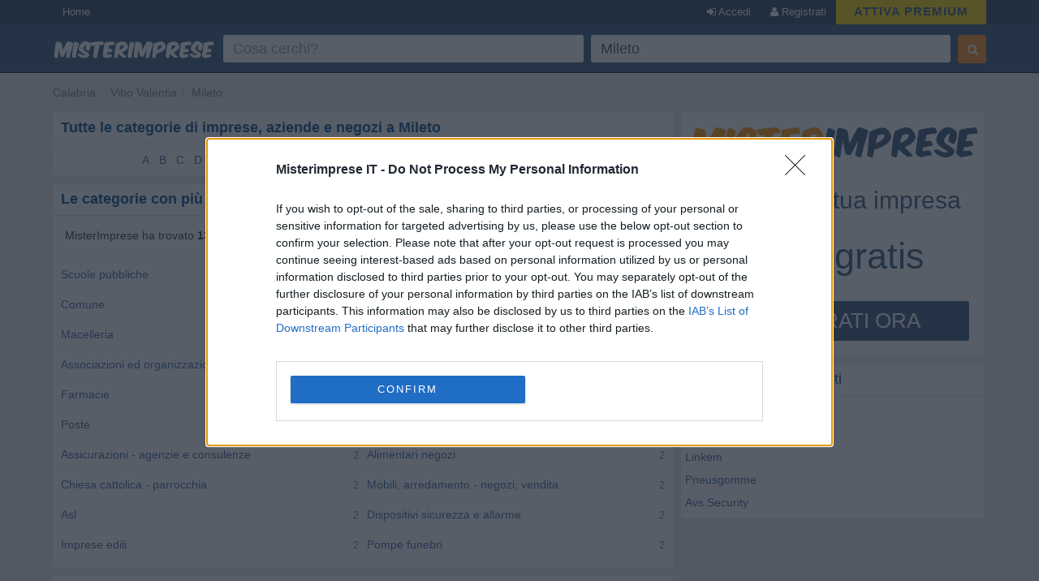

--- FILE ---
content_type: text/html; charset=UTF-8
request_url: https://www.misterimprese.it/calabria/vibo-valentia/mileto
body_size: 6329
content:
<!DOCTYPE html>
<html lang="it">
  <head>
    <meta http-equiv="Content-Type" content="text/html; charset=UTF-8">
    <meta http-equiv="X-UA-Compatible" content="IE=edge">
    <meta name="viewport" content="width=device-width, initial-scale=1, maximum-scale=1">
    <title>Comune di Mileto - Vibo Valentia - Aziende, Negozi, Imprese, Ditte, Ristoranti, Agenzie, Studi, Avvocati, Cinema, Associazioni</title>
    <meta name="description" content="Imprese e Negozi a Mileto - Indirizzo, Mappa, Numero Telefono di Ditte, Imprese, Aziende, SRL, SNC, Ristoranti, Servizi, Farmacie, Scuole, Dentisti, Architetti, Fiorai, Avvocati" />
<meta name="keywords" content="Mileto - Vibo Valentia, impresa, imprese, negozi, negozio, ditta, ditte, aziende, ricerca, servizi, studi, agenzie, commercio, ristoranti, ristorante, enti, pmi, mappe, mappa, numeri telefonici, indirizzi, fax" />

    <script type="text/javascript" async=true>
(function() {
var host = window.location.hostname;
var element = document.createElement('script');
var firstScript = document.getElementsByTagName('script')[0];
var url = 'https://cmp.inmobi.com'
.concat('/choice/', 'pRRGuSxs54qRF', '/', host, '/choice.js?tag_version=V3');
var uspTries = 0;
var uspTriesLimit = 3;
element.async = true;
element.type = 'text/javascript';
element.src = url;
 
firstScript.parentNode.insertBefore(element, firstScript);
 
function makeStub() {
var TCF_LOCATOR_NAME = '__tcfapiLocator';
var queue = [];
var win = window;
var cmpFrame;
 
function addFrame() {
var doc = win.document;
var otherCMP = !!(win.frames[TCF_LOCATOR_NAME]);
 
if (!otherCMP) {
if (doc.body) {
var iframe = doc.createElement('iframe');
 
iframe.style.cssText = 'display:none';
iframe.name = TCF_LOCATOR_NAME;
doc.body.appendChild(iframe);
} else {
setTimeout(addFrame, 5);
}
}
return !otherCMP;
}
 
function tcfAPIHandler() {
var gdprApplies;
var args = arguments;
 
if (!args.length) {
return queue;
} else if (args[0] === 'setGdprApplies') {
if (
args.length > 3 &&
args[2] === 2 &&
typeof args[3] === 'boolean'
) {
gdprApplies = args[3];
if (typeof args[2] === 'function') {
args[2]('set', true);
}
}
} else if (args[0] === 'ping') {
var retr = {
gdprApplies: gdprApplies,
cmpLoaded: false,
cmpStatus: 'stub'
};
 
if (typeof args[2] === 'function') {
args[2](retr);
}
} else {
if(args[0] === 'init' && typeof args[3] === 'object') {
args[3] = Object.assign(args[3], { tag_version: 'V3' });
}
queue.push(args);
}
}
 
function postMessageEventHandler(event) {
var msgIsString = typeof event.data === 'string';
var json = {};
 
try {
if (msgIsString) {
json = JSON.parse(event.data);
} else {
json = event.data;
}
} catch (ignore) {}
 
var payload = json.__tcfapiCall;
 
if (payload) {
window.__tcfapi(
payload.command,
payload.version,
function(retValue, success) {
var returnMsg = {
  __tcfapiReturn: {
    returnValue: retValue,
    success: success,
    callId: payload.callId
  }
};
if (msgIsString) {
  returnMsg = JSON.stringify(returnMsg);
}
if (event && event.source && event.source.postMessage) {
  event.source.postMessage(returnMsg, '*');
}
},
payload.parameter
);
}
}
 
while (win) {
try {
if (win.frames[TCF_LOCATOR_NAME]) {
cmpFrame = win;
break;
}
} catch (ignore) {}
 
if (win === window.top) {
break;
}
win = win.parent;
}
if (!cmpFrame) {
addFrame();
win.__tcfapi = tcfAPIHandler;
win.addEventListener('message', postMessageEventHandler, false);
}
};
 
makeStub();
 
function makeGppStub() {
const CMP_ID = 10;
const SUPPORTED_APIS = [
'2:tcfeuv2',
'6:uspv1',
'7:usnatv1',
'8:usca',
'9:usvav1',
'10:uscov1',
'11:usutv1',
'12:usctv1'
];
 
window.__gpp_addFrame = function (n) {
if (!window.frames[n]) {
if (document.body) {
var i = document.createElement("iframe");
i.style.cssText = "display:none";
i.name = n;
document.body.appendChild(i);
} else {
window.setTimeout(window.__gpp_addFrame, 10, n);
}
}
};
window.__gpp_stub = function () {
var b = arguments;
__gpp.queue = __gpp.queue || [];
__gpp.events = __gpp.events || [];
 
if (!b.length || (b.length == 1 && b[0] == "queue")) {
return __gpp.queue;
}
 
if (b.length == 1 && b[0] == "events") {
return __gpp.events;
}
 
var cmd = b[0];
var clb = b.length > 1 ? b[1] : null;
var par = b.length > 2 ? b[2] : null;
if (cmd === "ping") {
clb(
{
gppVersion: "1.1", // must be “Version.Subversion”, current: “1.1”
cmpStatus: "stub", // possible values: stub, loading, loaded, error
cmpDisplayStatus: "hidden", // possible values: hidden, visible, disabled
signalStatus: "not ready", // possible values: not ready, ready
supportedAPIs: SUPPORTED_APIS, // list of supported APIs
cmpId: CMP_ID, // IAB assigned CMP ID, may be 0 during stub/loading
sectionList: [],
applicableSections: [-1],
gppString: "",
parsedSections: {},
},
true
);
} else if (cmd === "addEventListener") {
if (!("lastId" in __gpp)) {
__gpp.lastId = 0;
}
__gpp.lastId++;
var lnr = __gpp.lastId;
__gpp.events.push({
id: lnr,
callback: clb,
parameter: par,
});
clb(
{
eventName: "listenerRegistered",
listenerId: lnr, // Registered ID of the listener
data: true, // positive signal
pingData: {
  gppVersion: "1.1", // must be “Version.Subversion”, current: “1.1”
  cmpStatus: "stub", // possible values: stub, loading, loaded, error
  cmpDisplayStatus: "hidden", // possible values: hidden, visible, disabled
  signalStatus: "not ready", // possible values: not ready, ready
  supportedAPIs: SUPPORTED_APIS, // list of supported APIs
  cmpId: CMP_ID, // list of supported APIs
  sectionList: [],
  applicableSections: [-1],
  gppString: "",
  parsedSections: {},
},
},
true
);
} else if (cmd === "removeEventListener") {
var success = false;
for (var i = 0; i < __gpp.events.length; i++) {
if (__gpp.events[i].id == par) {
__gpp.events.splice(i, 1);
success = true;
break;
}
}
clb(
{
eventName: "listenerRemoved",
listenerId: par, // Registered ID of the listener
data: success, // status info
pingData: {
  gppVersion: "1.1", // must be “Version.Subversion”, current: “1.1”
  cmpStatus: "stub", // possible values: stub, loading, loaded, error
  cmpDisplayStatus: "hidden", // possible values: hidden, visible, disabled
  signalStatus: "not ready", // possible values: not ready, ready
  supportedAPIs: SUPPORTED_APIS, // list of supported APIs
  cmpId: CMP_ID, // CMP ID
  sectionList: [],
  applicableSections: [-1],
  gppString: "",
  parsedSections: {},
},
},
true
);
} else if (cmd === "hasSection") {
clb(false, true);
} else if (cmd === "getSection" || cmd === "getField") {
clb(null, true);
}
//queue all other commands
else {
__gpp.queue.push([].slice.apply(b));
}
};
window.__gpp_msghandler = function (event) {
var msgIsString = typeof event.data === "string";
try {
var json = msgIsString ? JSON.parse(event.data) : event.data;
} catch (e) {
var json = null;
}
if (typeof json === "object" && json !== null && "__gppCall" in json) {
var i = json.__gppCall;
window.__gpp(
i.command,
function (retValue, success) {
var returnMsg = {
  __gppReturn: {
    returnValue: retValue,
    success: success,
    callId: i.callId,
  },
};
event.source.postMessage(msgIsString ? JSON.stringify(returnMsg) : returnMsg, "*");
},
"parameter" in i ? i.parameter : null,
"version" in i ? i.version : "1.1"
);
}
};
if (!("__gpp" in window) || typeof window.__gpp !== "function") {
window.__gpp = window.__gpp_stub;
window.addEventListener("message", window.__gpp_msghandler, false);
window.__gpp_addFrame("__gppLocator");
}
};
 
makeGppStub();
 
var uspStubFunction = function() {
var arg = arguments;
if (typeof window.__uspapi !== uspStubFunction) {
setTimeout(function() {
if (typeof window.__uspapi !== 'undefined') {
window.__uspapi.apply(window.__uspapi, arg);
}
}, 500);
}
};
 
var checkIfUspIsReady = function() {
uspTries++;
if (window.__uspapi === uspStubFunction && uspTries < uspTriesLimit) {
console.warn('USP is not accessible');
} else {
clearInterval(uspInterval);
}
};
 
if (typeof window.__uspapi === 'undefined') {
window.__uspapi = uspStubFunction;
var uspInterval = setInterval(checkIfUspIsReady, 6000);
}
})();
</script>    <link rel="shortcut icon" href="https://s3-eu-west-1.amazonaws.com/cdn.misterimprese.it/images/favicon.ico" type="image/x-icon">
    <link rel="stylesheet" href="//maxcdn.bootstrapcdn.com/bootstrap/3.3.2/css/bootstrap.min.css" />
    <link rel="stylesheet" href="https://maxcdn.bootstrapcdn.com/font-awesome/4.3.0/css/font-awesome.min.css" />
    <link rel="stylesheet" href="/css/bootstrap.css" />
    <link rel="stylesheet" href="/css/style.min.css?v=1" />
        <script></script>
    <script>
      (function(i,s,o,g,r,a,m){i['GoogleAnalyticsObject']=r;i[r]=i[r]||function(){
      (i[r].q=i[r].q||[]).push(arguments)},i[r].l=1*new Date();a=s.createElement(o),
      m=s.getElementsByTagName(o)[0];a.async=1;a.src=g;m.parentNode.insertBefore(a,m)
      })(window,document,'script','//www.google-analytics.com/analytics.js','ga');
      ga('set', 'anonymizeIp', true);
      ga('create', 'UA-4747886-1', 'auto');
      ga('send', 'pageview');
    </script>
    <script async src="https://www.googletagmanager.com/gtag/js?id=G-3DDJB29YHG"></script>
    <script>
      window.dataLayer = window.dataLayer || [];
      function gtag(){dataLayer.push(arguments);}
      gtag('js', new Date());
      gtag('config', 'G-3DDJB29YHG');
    </script>
    <style>
      body.wide section.container {
        max-width: none;
        padding: 0;
        width: 100%;
      }
      .user-premium .header-left{
        width: 310px;
      }
          </style>
  </head>
  <body   class=" city">
    <header id="topHead" class="navbar navbar-inverse navbar-fixed-top blue" data-role="navigation">
      <div id="topMenu" class="hidden-xs" style="height:30px; background:#26425E;margin-bottom:5px">
        <div class="container" style="color:white">
          <a href="/" class="btn btn-blue btn-blue-top left">Home</a><a href="/premium/?ref=header_top" class="btn btn-blue btn-blue-top right" 
     style="background:gold;color:#31577d;font-size: 15px;line-height: 16px;padding: 6px 22px ;font-weight: bold;letter-spacing: 1px;">ATTIVA PREMIUM</a>
      <a  data-NOtag="facebox" href="/user/register" rel="nofollow"
      class="btn btn-blue btn-blue-top right"><i class="fa fa-user"></i> Registrati</a>
      <a  data-tag="facebox" href="/user/login?view=modal&amp;ref=https%3A%2F%2Fwww.misterimprese.it%2Fcalabria%2Fvibo-valentia%2Fmileto"
      rel="nofollow" class="btn btn-blue btn-blue-top right"><i class="fa fa-sign-in"></i> Accedi</a>
              </div>
      </div>
      <div class="container">
        <div class="navbar-header">
          <button type="button" class="navbar-toggle btn-success" data-toggle="collapse" data-target=".navbar-search"><i class="fa fa-search"></i></button>
          <button type="button" class="navbar-toggle btn-success" data-toggle="collapse" data-target=".navbar-user"><i class="fa fa-reorder"></i></button>
          <a class="navbar-brand visible-xs" href="https://www.misterimprese.it"><img class="nav-logo" 
                alt="MisterImprese" src="https://s3-eu-west-1.amazonaws.com/cdn.misterimprese.it/images/mi-200x30.png"  style="max-width:250px"></a>
        </div>
      </div>
      <div class="container hidden-xs">
          <div class="header-left">
              <a class="nav-logo" href="https://www.misterimprese.it"><img src="https://s3-eu-west-1.amazonaws.com/cdn.misterimprese.it/images/mi-200x30.png" alt="MisterImprese"></a>
          </div>
          <div class="header-right">
            
        <div class="form-wrap">
        <form id="formsearch" method="get" action="/search" class="navbar-form navbar-right" autocomplete="OFF" onsubmit="return checkFormSearch(this);">
            <div class="form-left">
                <div class="input-wrap">
                    <table class="table-form">
                        <tbody><tr>
                            <td>
                <div class="inpwrap">
                                <span role="status" aria-live="polite" class="ui-helper-hidden-accessible"></span>
                                <input type="text" value="" id="what" class="input-form form-control what" placeholder="Cosa cerchi?" name="what"><i class="fa fa-times-circle"></i>
                            </div>
                            </td>
                            <td>
                <div class="inpwrap">
                                <input type="text" value="Mileto" id="where" class="input-form form-control where" placeholder="Dove?" name="where"><i class="fa fa-times-circle"></i>
                            </div>
                            </td>

                        </tr>
                    </tbody></table>
                </div>
            </div>
            <div class="form-right">
                <button id="submit-search" class="btn btn-primary" type="submit"><i class="fa fa-search"></i></button>
            </div>
        </form>
        </div>
                    </div>
      </div>
    </header>
      <div id="maincontainer" >
        <div class="visible-xs" style="position: fixed;top: 50px;z-index: 3333;width: 100%;background: #fff;">
          <div class="navbar-collapse navbar-search collapse">
            
        <div class="form-wrap-home">
        <form id="formsearchhome" method="get" action="/search" 
        class="navbar-right" autocomplete="OFF" onsubmit="return checkFormSearch(this);">
        <div class="inpwrap"><input type="text" value="" id="what-xs"  class="input-form form-control what"  placeholder="Cosa cerchi?" name="what"></div>
        <div class="inpwrap"><input type="text" value="Mileto" id="where-xs" class="input-form form-control where" placeholder="Dove?" name="where"></div>
        <button id="submit-search-xs" class="btn btn-primary submit" type="submit">Cerca</button>
        </form>
        </div>          </div>
          <div class="navbar-collapse navbar-user collapse">    
              <div class="minimenu">
                  <a class="btn btn-blue"  data-tag="facebox" href="/user/login?view=modal&ref=https%3A%2F%2Fwww.misterimprese.it%2Fcalabria%2Fvibo-valentia%2Fmileto" rel="nofollow">Accedi</a>
      <a class="btn btn-blue" data-NOtag="facebox" href="/user/register" rel="nofollow"><b>Registrati</b></a>
      <a href="/premium/?ref=mobile_top"  class="btn"
             style="background:gold;color:#31577d;font-size: 15px;padding: 6px 22px ;
             width: 100%; display: block; text-align: center;margin-top: -3px;margin-bottom: 5px;
             font-weight: bold;letter-spacing: 1px;box-sizing: border-box;">ATTIVA PREMIUM</a>
                               </div>
              </div>
          </div>
        <div class="container"><ul class="breadcrumb navbar-left"><li><span><a data-trk="breadcrumb" data-skpa="1" href="/calabria">Calabria</a></span></li><li><span><a data-trk="breadcrumb" data-skpa="1" href="/calabria/vibo-valentia">Vibo Valentia</a></span></li><li><span><a data-trk="breadcrumb" data-skpa="1" href="/calabria/vibo-valentia/mileto">Mileto</a></span></li></ul></div><div class="container"><div class="col-md-8 col-main" role="main"><div  class="box"><div class="top"><h1>Tutte le categorie di imprese, aziende e negozi a Mileto</h1></div><div class="cont"><div class="selectiniz"><a href="/calabria/vibo-valentia/mileto/A">A</a> <a href="/calabria/vibo-valentia/mileto/B">B</a> <a href="/calabria/vibo-valentia/mileto/C">C</a> <a href="/calabria/vibo-valentia/mileto/D">D</a> <a href="/calabria/vibo-valentia/mileto/E">E</a> <a href="/calabria/vibo-valentia/mileto/F">F</a> <a href="/calabria/vibo-valentia/mileto/G">G</a> <span>H</span> <a href="/calabria/vibo-valentia/mileto/I">I</a> <span>J</span> <span>K</span> <a href="/calabria/vibo-valentia/mileto/L">L</a> <a href="/calabria/vibo-valentia/mileto/M">M</a> <span>N</span> <a href="/calabria/vibo-valentia/mileto/O">O</a> <a href="/calabria/vibo-valentia/mileto/P">P</a> <span>Q</span> <a href="/calabria/vibo-valentia/mileto/R">R</a> <a href="/calabria/vibo-valentia/mileto/S">S</a> <a href="/calabria/vibo-valentia/mileto/T">T</a> <span>U</span> <span>V</span> <span>W</span> <span>X</span> <span>Y</span> <span>Z</span> </div><div class="linecl"></div></div></div><div  class="box"><div class="top"><h2>Le categorie con più imprese a Mileto</h2></div><div class="cont"><p style="margin: 5px 10px 20px;">MisterImprese ha trovato <b>130 imprese a Mileto</b></p><div class="col-sm-6 col-xs-12 compRelated citylist"><div class="r"><i>12</i></div><div class="f"><a data-trk="box-citylist" data-skpa="1" href="/calabria/vibo-valentia/mileto/scuole-pubbliche.html">Scuole pubbliche</a></div></div><div class="col-sm-6 col-xs-12 compRelated citylist"><div class="r"><i>6</i></div><div class="f"><a data-trk="box-citylist" data-skpa="1" href="/calabria/vibo-valentia/mileto/medici-generici.html">Medici</a></div></div><div class="col-sm-6 col-xs-12 compRelated citylist"><div class="r"><i>5</i></div><div class="f"><a data-trk="box-citylist" data-skpa="1" href="/calabria/vibo-valentia/mileto/comune.html">Comune</a></div></div><div class="col-sm-6 col-xs-12 compRelated citylist"><div class="r"><i>4</i></div><div class="f"><a data-trk="box-citylist" data-skpa="1" href="/calabria/vibo-valentia/mileto/edilizia-materiali.html">Edilizia - materiali</a></div></div><div class="col-sm-6 col-xs-12 compRelated citylist"><div class="r"><i>4</i></div><div class="f"><a data-trk="box-citylist" data-skpa="1" href="/calabria/vibo-valentia/mileto/macellerie.html">Macelleria</a></div></div><div class="col-sm-6 col-xs-12 compRelated citylist"><div class="r"><i>4</i></div><div class="f"><a data-trk="box-citylist" data-skpa="1" href="/calabria/vibo-valentia/mileto/avvocati-studi.html">Avvocati</a></div></div><div class="col-sm-6 col-xs-12 compRelated citylist"><div class="r"><i>4</i></div><div class="f"><a data-trk="box-citylist" data-skpa="1" href="/calabria/vibo-valentia/mileto/associazioni-ed-organizzazioni-religiose.html">Associazioni ed organizzazioni religiose</a></div></div><div class="col-sm-6 col-xs-12 compRelated citylist"><div class="r"><i>3</i></div><div class="f"><a data-trk="box-citylist" data-skpa="1" href="/calabria/vibo-valentia/mileto/aziende-agricole.html">Aziende agricole</a></div></div><div class="col-sm-6 col-xs-12 compRelated citylist"><div class="r"><i>3</i></div><div class="f"><a data-trk="box-citylist" data-skpa="1" href="/calabria/vibo-valentia/mileto/farmacie.html">Farmacie</a></div></div><div class="col-sm-6 col-xs-12 compRelated citylist"><div class="r"><i>3</i></div><div class="f"><a data-trk="box-citylist" data-skpa="1" href="/calabria/vibo-valentia/mileto/pasticcerie-e-confetterie-vendita-al-dettaglio.html">Pasticceria</a></div></div><div class="col-sm-6 col-xs-12 compRelated citylist"><div class="r"><i>3</i></div><div class="f"><a data-trk="box-citylist" data-skpa="1" href="/calabria/vibo-valentia/mileto/poste.html">Poste</a></div></div><div class="col-sm-6 col-xs-12 compRelated citylist"><div class="r"><i>3</i></div><div class="f"><a data-trk="box-citylist" data-skpa="1" href="/calabria/vibo-valentia/mileto/dottori-commercialisti-studi-di-commercialisti.html">Commercialisti - studio commercialista</a></div></div><div class="col-sm-6 col-xs-12 compRelated citylist"><div class="r"><i>2</i></div><div class="f"><a data-trk="box-citylist" data-skpa="1" href="/calabria/vibo-valentia/mileto/assicurazioni-agenzie-e-consulenze.html">Assicurazioni - agenzie e consulenze</a></div></div><div class="col-sm-6 col-xs-12 compRelated citylist"><div class="r"><i>2</i></div><div class="f"><a data-trk="box-citylist" data-skpa="1" href="/calabria/vibo-valentia/mileto/alimentari-vendita-al-dettaglio.html">Alimentari negozi</a></div></div><div class="col-sm-6 col-xs-12 compRelated citylist"><div class="r"><i>2</i></div><div class="f"><a data-trk="box-citylist" data-skpa="1" href="/calabria/vibo-valentia/mileto/chiesa-cattolica-servizi-parrocchiali.html">Chiesa cattolica - parrocchia</a></div></div><div class="col-sm-6 col-xs-12 compRelated citylist"><div class="r"><i>2</i></div><div class="f"><a data-trk="box-citylist" data-skpa="1" href="/calabria/vibo-valentia/mileto/mobili-vendita-al-dettaglio.html">Mobili, arredamento - negozi, vendita</a></div></div><div class="col-sm-6 col-xs-12 compRelated citylist"><div class="r"><i>2</i></div><div class="f"><a data-trk="box-citylist" data-skpa="1" href="/calabria/vibo-valentia/mileto/a-s-l-aziende-sanitarie-locali.html">Asl</a></div></div><div class="col-sm-6 col-xs-12 compRelated citylist"><div class="r"><i>2</i></div><div class="f"><a data-trk="box-citylist" data-skpa="1" href="/calabria/vibo-valentia/mileto/dispositivi-sicurezza-e-allarme.html">Dispositivi sicurezza e allarme</a></div></div><div class="col-sm-6 col-xs-12 compRelated citylist"><div class="r"><i>2</i></div><div class="f"><a data-trk="box-citylist" data-skpa="1" href="/calabria/vibo-valentia/mileto/imprese-edili.html">Imprese edili</a></div></div><div class="col-sm-6 col-xs-12 compRelated citylist"><div class="r"><i>2</i></div><div class="f"><a data-trk="box-citylist" data-skpa="1" href="/calabria/vibo-valentia/mileto/onoranze-e-pompe-funebri.html">Pompe funebri</a></div></div><div class="linecl"></div></div></div><div  class="box"><div class="top">Mappa di Mileto</div><div class="cont nopadding"><link rel="stylesheet" href="//cdnjs.cloudflare.com/ajax/libs/leaflet/1.2.0/leaflet.css" />
            <script src="//cdnjs.cloudflare.com/ajax/libs/leaflet/1.2.0/leaflet.js"></script>
            <div id="map"></div><div class="linecl"></div></div></div></div><div class="col-md-4 col-right" role="complementary"><div  class="box nopadding"><div class="cont"><div class="ad-register linked">
        <img alt="Registra la tua impresa" src="https://s3-eu-west-1.amazonaws.com/cdn.misterimprese.it/images/mi-long-min.png">
        <span class="sp1">Aggiungi la tua impresa</span>
        <i class="fa fa-map-marker"></i>
        <span class="sp2">E&#39; gratis</span>
        <button class="btn btn-blue">REGISTRATI ORA</button>
        </div><div class="linecl"></div></div></div><div  class="box"><div class="top"><h4>Mileto - Imprese recenti</h4></div><div class="cont"><div><a href="/calabria/vibo-valentia/mileto/fiori-e-piante-vendita-al-dettaglio/2245058.html">Loiacono Srl</a><br><a href="/calabria/vibo-valentia/mileto/edilizia-materiali/2571472.html">Tecno Gronde</a><br><a href="/calabria/vibo-valentia/mileto/internet-servizi/2523648.html">Linkem</a><br><a href="/calabria/vibo-valentia/mileto/autofficine-gommisti-e-autolavaggi-attrezzature/2503341.html">Pneusgomme</a><br><a href="/calabria/vibo-valentia/mileto/dispositivi-sicurezza-e-allarme/2485338.html">Avs Security</a><br></div><div class="linecl"></div></div></div></div></div>        <footer>
            <div class="container">
        	<p class="text-muted"><b>MisterImprese</b> Copyright &copy; 2009-2026 <br/>
        <a href="https://www.misterimprese.it/content/chi-siamo">Chi siamo</a> -
        <a href="https://www.misterimprese.it/content/terms">Condizioni generali di utilizzo</a> -
        <a href="https://www.misterimprese.it/content/privacy">Privacy - Cookies</a> -
        <a href="https://www.misterimprese.it/content/faq">Domande Frequenti</a>
        <br/></p>
            </div>
        </footer>
</div>
	<script></script>
  <script src="https://ajax.googleapis.com/ajax/libs/jquery/2.1.3/jquery.min.js"></script>
  <script src="https://maxcdn.bootstrapcdn.com/bootstrap/3.3.2/js/bootstrap.min.js"></script>
  <script src="/js/misterimprese-0111.min.js"></script>
  <script> var map = L.map("map",{zoomControl:false, dragging:false, scrollWheelZoom:false}).setView([38.6106468, 16.0704897], 12); var markers = new Array(); L.tileLayer("//{s}.tile.openstreetmap.org/{z}/{x}/{y}.png", {attribution: "&copy; <a href=\"https://osm.org/copyright\">OpenStreetMap</a> contributors"}).addTo(map); </script>
      
<script>
   if (self == top) {
    document.documentElement.style.display = 'block'; 
    } else {
    top.location = self.location; 
   }
</script>
</body>
</html>
